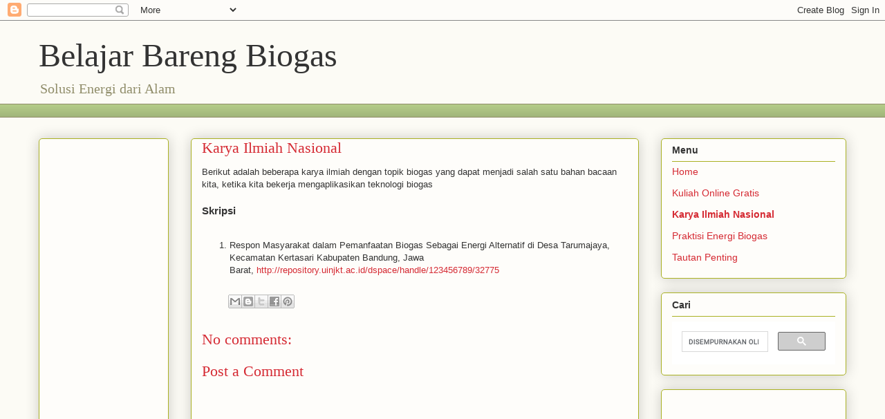

--- FILE ---
content_type: text/html; charset=utf-8
request_url: https://www.google.com/recaptcha/api2/aframe
body_size: 114
content:
<!DOCTYPE HTML><html><head><meta http-equiv="content-type" content="text/html; charset=UTF-8"></head><body><script nonce="8ZeByMgQLuT-KsPUPAcipw">/** Anti-fraud and anti-abuse applications only. See google.com/recaptcha */ try{var clients={'sodar':'https://pagead2.googlesyndication.com/pagead/sodar?'};window.addEventListener("message",function(a){try{if(a.source===window.parent){var b=JSON.parse(a.data);var c=clients[b['id']];if(c){var d=document.createElement('img');d.src=c+b['params']+'&rc='+(localStorage.getItem("rc::a")?sessionStorage.getItem("rc::b"):"");window.document.body.appendChild(d);sessionStorage.setItem("rc::e",parseInt(sessionStorage.getItem("rc::e")||0)+1);localStorage.setItem("rc::h",'1769900591062');}}}catch(b){}});window.parent.postMessage("_grecaptcha_ready", "*");}catch(b){}</script></body></html>